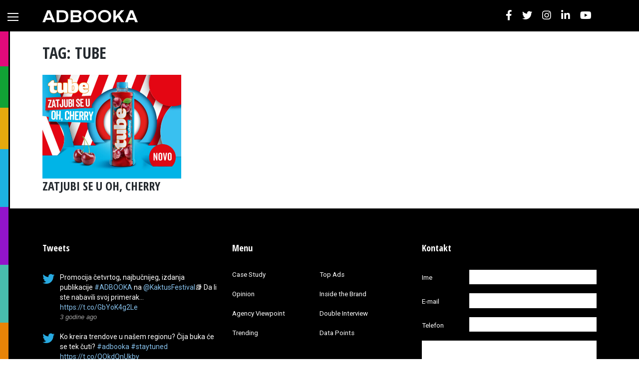

--- FILE ---
content_type: text/html; charset=UTF-8
request_url: https://adbooka.com/tag/tube/
body_size: 11292
content:
<!DOCTYPE html>
<html lang="sr-RS">
<head>
    <meta charset="UTF-8">
    <meta name="viewport" content="width=device-width, initial-scale=1">
    <meta http-equiv="X-UA-Compatible" content="IE=edge">
    <link rel="profile" href="http://gmpg.org/xfn/11">
	<meta name='robots' content='index, follow, max-image-preview:large, max-snippet:-1, max-video-preview:-1' />
	<style>img:is([sizes="auto" i], [sizes^="auto," i]) { contain-intrinsic-size: 3000px 1500px }</style>
	
	<!-- This site is optimized with the Yoast SEO plugin v25.9 - https://yoast.com/wordpress/plugins/seo/ -->
	<title>TUBE - Adbooka</title>
	<link rel="canonical" href="https://adbooka.com/tag/tube/" />
	<meta property="og:locale" content="sr_RS" />
	<meta property="og:type" content="article" />
	<meta property="og:title" content="TUBE - Adbooka" />
	<meta property="og:url" content="https://adbooka.com/tag/tube/" />
	<meta property="og:site_name" content="Adbooka" />
	<meta name="twitter:card" content="summary_large_image" />
	<script type="application/ld+json" class="yoast-schema-graph">{"@context":"https://schema.org","@graph":[{"@type":"CollectionPage","@id":"https://adbooka.com/tag/tube/","url":"https://adbooka.com/tag/tube/","name":"TUBE - Adbooka","isPartOf":{"@id":"https://adbooka.com/#website"},"primaryImageOfPage":{"@id":"https://adbooka.com/tag/tube/#primaryimage"},"image":{"@id":"https://adbooka.com/tag/tube/#primaryimage"},"thumbnailUrl":"https://adbooka.com/wp-content/uploads/2021/02/LUNA-scaled.jpg","breadcrumb":{"@id":"https://adbooka.com/tag/tube/#breadcrumb"},"inLanguage":"sr-RS"},{"@type":"ImageObject","inLanguage":"sr-RS","@id":"https://adbooka.com/tag/tube/#primaryimage","url":"https://adbooka.com/wp-content/uploads/2021/02/LUNA-scaled.jpg","contentUrl":"https://adbooka.com/wp-content/uploads/2021/02/LUNA-scaled.jpg","width":2560,"height":1920},{"@type":"BreadcrumbList","@id":"https://adbooka.com/tag/tube/#breadcrumb","itemListElement":[{"@type":"ListItem","position":1,"name":"Home","item":"https://adbooka.com/"},{"@type":"ListItem","position":2,"name":"TUBE"}]},{"@type":"WebSite","@id":"https://adbooka.com/#website","url":"https://adbooka.com/","name":"Adbooka","description":"","potentialAction":[{"@type":"SearchAction","target":{"@type":"EntryPoint","urlTemplate":"https://adbooka.com/?s={search_term_string}"},"query-input":{"@type":"PropertyValueSpecification","valueRequired":true,"valueName":"search_term_string"}}],"inLanguage":"sr-RS"}]}</script>
	<!-- / Yoast SEO plugin. -->


<link rel='dns-prefetch' href='//fonts.googleapis.com' />
<link rel="alternate" type="application/rss+xml" title="Adbooka &raquo; dovod" href="https://adbooka.com/feed/" />
<link rel="alternate" type="application/rss+xml" title="Adbooka &raquo; dovod komentara" href="https://adbooka.com/comments/feed/" />
<link rel="alternate" type="application/rss+xml" title="Adbooka &raquo; dovod oznake TUBE" href="https://adbooka.com/tag/tube/feed/" />
<script type="text/javascript">
/* <![CDATA[ */
window._wpemojiSettings = {"baseUrl":"https:\/\/s.w.org\/images\/core\/emoji\/16.0.1\/72x72\/","ext":".png","svgUrl":"https:\/\/s.w.org\/images\/core\/emoji\/16.0.1\/svg\/","svgExt":".svg","source":{"concatemoji":"https:\/\/adbooka.com\/wp-includes\/js\/wp-emoji-release.min.js?ver=a3feedb437e5c61588c819fdcc0d3b15"}};
/*! This file is auto-generated */
!function(s,n){var o,i,e;function c(e){try{var t={supportTests:e,timestamp:(new Date).valueOf()};sessionStorage.setItem(o,JSON.stringify(t))}catch(e){}}function p(e,t,n){e.clearRect(0,0,e.canvas.width,e.canvas.height),e.fillText(t,0,0);var t=new Uint32Array(e.getImageData(0,0,e.canvas.width,e.canvas.height).data),a=(e.clearRect(0,0,e.canvas.width,e.canvas.height),e.fillText(n,0,0),new Uint32Array(e.getImageData(0,0,e.canvas.width,e.canvas.height).data));return t.every(function(e,t){return e===a[t]})}function u(e,t){e.clearRect(0,0,e.canvas.width,e.canvas.height),e.fillText(t,0,0);for(var n=e.getImageData(16,16,1,1),a=0;a<n.data.length;a++)if(0!==n.data[a])return!1;return!0}function f(e,t,n,a){switch(t){case"flag":return n(e,"\ud83c\udff3\ufe0f\u200d\u26a7\ufe0f","\ud83c\udff3\ufe0f\u200b\u26a7\ufe0f")?!1:!n(e,"\ud83c\udde8\ud83c\uddf6","\ud83c\udde8\u200b\ud83c\uddf6")&&!n(e,"\ud83c\udff4\udb40\udc67\udb40\udc62\udb40\udc65\udb40\udc6e\udb40\udc67\udb40\udc7f","\ud83c\udff4\u200b\udb40\udc67\u200b\udb40\udc62\u200b\udb40\udc65\u200b\udb40\udc6e\u200b\udb40\udc67\u200b\udb40\udc7f");case"emoji":return!a(e,"\ud83e\udedf")}return!1}function g(e,t,n,a){var r="undefined"!=typeof WorkerGlobalScope&&self instanceof WorkerGlobalScope?new OffscreenCanvas(300,150):s.createElement("canvas"),o=r.getContext("2d",{willReadFrequently:!0}),i=(o.textBaseline="top",o.font="600 32px Arial",{});return e.forEach(function(e){i[e]=t(o,e,n,a)}),i}function t(e){var t=s.createElement("script");t.src=e,t.defer=!0,s.head.appendChild(t)}"undefined"!=typeof Promise&&(o="wpEmojiSettingsSupports",i=["flag","emoji"],n.supports={everything:!0,everythingExceptFlag:!0},e=new Promise(function(e){s.addEventListener("DOMContentLoaded",e,{once:!0})}),new Promise(function(t){var n=function(){try{var e=JSON.parse(sessionStorage.getItem(o));if("object"==typeof e&&"number"==typeof e.timestamp&&(new Date).valueOf()<e.timestamp+604800&&"object"==typeof e.supportTests)return e.supportTests}catch(e){}return null}();if(!n){if("undefined"!=typeof Worker&&"undefined"!=typeof OffscreenCanvas&&"undefined"!=typeof URL&&URL.createObjectURL&&"undefined"!=typeof Blob)try{var e="postMessage("+g.toString()+"("+[JSON.stringify(i),f.toString(),p.toString(),u.toString()].join(",")+"));",a=new Blob([e],{type:"text/javascript"}),r=new Worker(URL.createObjectURL(a),{name:"wpTestEmojiSupports"});return void(r.onmessage=function(e){c(n=e.data),r.terminate(),t(n)})}catch(e){}c(n=g(i,f,p,u))}t(n)}).then(function(e){for(var t in e)n.supports[t]=e[t],n.supports.everything=n.supports.everything&&n.supports[t],"flag"!==t&&(n.supports.everythingExceptFlag=n.supports.everythingExceptFlag&&n.supports[t]);n.supports.everythingExceptFlag=n.supports.everythingExceptFlag&&!n.supports.flag,n.DOMReady=!1,n.readyCallback=function(){n.DOMReady=!0}}).then(function(){return e}).then(function(){var e;n.supports.everything||(n.readyCallback(),(e=n.source||{}).concatemoji?t(e.concatemoji):e.wpemoji&&e.twemoji&&(t(e.twemoji),t(e.wpemoji)))}))}((window,document),window._wpemojiSettings);
/* ]]> */
</script>
<style id='wp-emoji-styles-inline-css' type='text/css'>

	img.wp-smiley, img.emoji {
		display: inline !important;
		border: none !important;
		box-shadow: none !important;
		height: 1em !important;
		width: 1em !important;
		margin: 0 0.07em !important;
		vertical-align: -0.1em !important;
		background: none !important;
		padding: 0 !important;
	}
</style>
<link rel='stylesheet' id='wp-block-library-css' href='https://adbooka.com/wp-includes/css/dist/block-library/style.min.css?ver=a3feedb437e5c61588c819fdcc0d3b15' type='text/css' media='all' />
<style id='classic-theme-styles-inline-css' type='text/css'>
/*! This file is auto-generated */
.wp-block-button__link{color:#fff;background-color:#32373c;border-radius:9999px;box-shadow:none;text-decoration:none;padding:calc(.667em + 2px) calc(1.333em + 2px);font-size:1.125em}.wp-block-file__button{background:#32373c;color:#fff;text-decoration:none}
</style>
<style id='global-styles-inline-css' type='text/css'>
:root{--wp--preset--aspect-ratio--square: 1;--wp--preset--aspect-ratio--4-3: 4/3;--wp--preset--aspect-ratio--3-4: 3/4;--wp--preset--aspect-ratio--3-2: 3/2;--wp--preset--aspect-ratio--2-3: 2/3;--wp--preset--aspect-ratio--16-9: 16/9;--wp--preset--aspect-ratio--9-16: 9/16;--wp--preset--color--black: #000000;--wp--preset--color--cyan-bluish-gray: #abb8c3;--wp--preset--color--white: #ffffff;--wp--preset--color--pale-pink: #f78da7;--wp--preset--color--vivid-red: #cf2e2e;--wp--preset--color--luminous-vivid-orange: #ff6900;--wp--preset--color--luminous-vivid-amber: #fcb900;--wp--preset--color--light-green-cyan: #7bdcb5;--wp--preset--color--vivid-green-cyan: #00d084;--wp--preset--color--pale-cyan-blue: #8ed1fc;--wp--preset--color--vivid-cyan-blue: #0693e3;--wp--preset--color--vivid-purple: #9b51e0;--wp--preset--gradient--vivid-cyan-blue-to-vivid-purple: linear-gradient(135deg,rgba(6,147,227,1) 0%,rgb(155,81,224) 100%);--wp--preset--gradient--light-green-cyan-to-vivid-green-cyan: linear-gradient(135deg,rgb(122,220,180) 0%,rgb(0,208,130) 100%);--wp--preset--gradient--luminous-vivid-amber-to-luminous-vivid-orange: linear-gradient(135deg,rgba(252,185,0,1) 0%,rgba(255,105,0,1) 100%);--wp--preset--gradient--luminous-vivid-orange-to-vivid-red: linear-gradient(135deg,rgba(255,105,0,1) 0%,rgb(207,46,46) 100%);--wp--preset--gradient--very-light-gray-to-cyan-bluish-gray: linear-gradient(135deg,rgb(238,238,238) 0%,rgb(169,184,195) 100%);--wp--preset--gradient--cool-to-warm-spectrum: linear-gradient(135deg,rgb(74,234,220) 0%,rgb(151,120,209) 20%,rgb(207,42,186) 40%,rgb(238,44,130) 60%,rgb(251,105,98) 80%,rgb(254,248,76) 100%);--wp--preset--gradient--blush-light-purple: linear-gradient(135deg,rgb(255,206,236) 0%,rgb(152,150,240) 100%);--wp--preset--gradient--blush-bordeaux: linear-gradient(135deg,rgb(254,205,165) 0%,rgb(254,45,45) 50%,rgb(107,0,62) 100%);--wp--preset--gradient--luminous-dusk: linear-gradient(135deg,rgb(255,203,112) 0%,rgb(199,81,192) 50%,rgb(65,88,208) 100%);--wp--preset--gradient--pale-ocean: linear-gradient(135deg,rgb(255,245,203) 0%,rgb(182,227,212) 50%,rgb(51,167,181) 100%);--wp--preset--gradient--electric-grass: linear-gradient(135deg,rgb(202,248,128) 0%,rgb(113,206,126) 100%);--wp--preset--gradient--midnight: linear-gradient(135deg,rgb(2,3,129) 0%,rgb(40,116,252) 100%);--wp--preset--font-size--small: 13px;--wp--preset--font-size--medium: 20px;--wp--preset--font-size--large: 36px;--wp--preset--font-size--x-large: 42px;--wp--preset--spacing--20: 0.44rem;--wp--preset--spacing--30: 0.67rem;--wp--preset--spacing--40: 1rem;--wp--preset--spacing--50: 1.5rem;--wp--preset--spacing--60: 2.25rem;--wp--preset--spacing--70: 3.38rem;--wp--preset--spacing--80: 5.06rem;--wp--preset--shadow--natural: 6px 6px 9px rgba(0, 0, 0, 0.2);--wp--preset--shadow--deep: 12px 12px 50px rgba(0, 0, 0, 0.4);--wp--preset--shadow--sharp: 6px 6px 0px rgba(0, 0, 0, 0.2);--wp--preset--shadow--outlined: 6px 6px 0px -3px rgba(255, 255, 255, 1), 6px 6px rgba(0, 0, 0, 1);--wp--preset--shadow--crisp: 6px 6px 0px rgba(0, 0, 0, 1);}:where(.is-layout-flex){gap: 0.5em;}:where(.is-layout-grid){gap: 0.5em;}body .is-layout-flex{display: flex;}.is-layout-flex{flex-wrap: wrap;align-items: center;}.is-layout-flex > :is(*, div){margin: 0;}body .is-layout-grid{display: grid;}.is-layout-grid > :is(*, div){margin: 0;}:where(.wp-block-columns.is-layout-flex){gap: 2em;}:where(.wp-block-columns.is-layout-grid){gap: 2em;}:where(.wp-block-post-template.is-layout-flex){gap: 1.25em;}:where(.wp-block-post-template.is-layout-grid){gap: 1.25em;}.has-black-color{color: var(--wp--preset--color--black) !important;}.has-cyan-bluish-gray-color{color: var(--wp--preset--color--cyan-bluish-gray) !important;}.has-white-color{color: var(--wp--preset--color--white) !important;}.has-pale-pink-color{color: var(--wp--preset--color--pale-pink) !important;}.has-vivid-red-color{color: var(--wp--preset--color--vivid-red) !important;}.has-luminous-vivid-orange-color{color: var(--wp--preset--color--luminous-vivid-orange) !important;}.has-luminous-vivid-amber-color{color: var(--wp--preset--color--luminous-vivid-amber) !important;}.has-light-green-cyan-color{color: var(--wp--preset--color--light-green-cyan) !important;}.has-vivid-green-cyan-color{color: var(--wp--preset--color--vivid-green-cyan) !important;}.has-pale-cyan-blue-color{color: var(--wp--preset--color--pale-cyan-blue) !important;}.has-vivid-cyan-blue-color{color: var(--wp--preset--color--vivid-cyan-blue) !important;}.has-vivid-purple-color{color: var(--wp--preset--color--vivid-purple) !important;}.has-black-background-color{background-color: var(--wp--preset--color--black) !important;}.has-cyan-bluish-gray-background-color{background-color: var(--wp--preset--color--cyan-bluish-gray) !important;}.has-white-background-color{background-color: var(--wp--preset--color--white) !important;}.has-pale-pink-background-color{background-color: var(--wp--preset--color--pale-pink) !important;}.has-vivid-red-background-color{background-color: var(--wp--preset--color--vivid-red) !important;}.has-luminous-vivid-orange-background-color{background-color: var(--wp--preset--color--luminous-vivid-orange) !important;}.has-luminous-vivid-amber-background-color{background-color: var(--wp--preset--color--luminous-vivid-amber) !important;}.has-light-green-cyan-background-color{background-color: var(--wp--preset--color--light-green-cyan) !important;}.has-vivid-green-cyan-background-color{background-color: var(--wp--preset--color--vivid-green-cyan) !important;}.has-pale-cyan-blue-background-color{background-color: var(--wp--preset--color--pale-cyan-blue) !important;}.has-vivid-cyan-blue-background-color{background-color: var(--wp--preset--color--vivid-cyan-blue) !important;}.has-vivid-purple-background-color{background-color: var(--wp--preset--color--vivid-purple) !important;}.has-black-border-color{border-color: var(--wp--preset--color--black) !important;}.has-cyan-bluish-gray-border-color{border-color: var(--wp--preset--color--cyan-bluish-gray) !important;}.has-white-border-color{border-color: var(--wp--preset--color--white) !important;}.has-pale-pink-border-color{border-color: var(--wp--preset--color--pale-pink) !important;}.has-vivid-red-border-color{border-color: var(--wp--preset--color--vivid-red) !important;}.has-luminous-vivid-orange-border-color{border-color: var(--wp--preset--color--luminous-vivid-orange) !important;}.has-luminous-vivid-amber-border-color{border-color: var(--wp--preset--color--luminous-vivid-amber) !important;}.has-light-green-cyan-border-color{border-color: var(--wp--preset--color--light-green-cyan) !important;}.has-vivid-green-cyan-border-color{border-color: var(--wp--preset--color--vivid-green-cyan) !important;}.has-pale-cyan-blue-border-color{border-color: var(--wp--preset--color--pale-cyan-blue) !important;}.has-vivid-cyan-blue-border-color{border-color: var(--wp--preset--color--vivid-cyan-blue) !important;}.has-vivid-purple-border-color{border-color: var(--wp--preset--color--vivid-purple) !important;}.has-vivid-cyan-blue-to-vivid-purple-gradient-background{background: var(--wp--preset--gradient--vivid-cyan-blue-to-vivid-purple) !important;}.has-light-green-cyan-to-vivid-green-cyan-gradient-background{background: var(--wp--preset--gradient--light-green-cyan-to-vivid-green-cyan) !important;}.has-luminous-vivid-amber-to-luminous-vivid-orange-gradient-background{background: var(--wp--preset--gradient--luminous-vivid-amber-to-luminous-vivid-orange) !important;}.has-luminous-vivid-orange-to-vivid-red-gradient-background{background: var(--wp--preset--gradient--luminous-vivid-orange-to-vivid-red) !important;}.has-very-light-gray-to-cyan-bluish-gray-gradient-background{background: var(--wp--preset--gradient--very-light-gray-to-cyan-bluish-gray) !important;}.has-cool-to-warm-spectrum-gradient-background{background: var(--wp--preset--gradient--cool-to-warm-spectrum) !important;}.has-blush-light-purple-gradient-background{background: var(--wp--preset--gradient--blush-light-purple) !important;}.has-blush-bordeaux-gradient-background{background: var(--wp--preset--gradient--blush-bordeaux) !important;}.has-luminous-dusk-gradient-background{background: var(--wp--preset--gradient--luminous-dusk) !important;}.has-pale-ocean-gradient-background{background: var(--wp--preset--gradient--pale-ocean) !important;}.has-electric-grass-gradient-background{background: var(--wp--preset--gradient--electric-grass) !important;}.has-midnight-gradient-background{background: var(--wp--preset--gradient--midnight) !important;}.has-small-font-size{font-size: var(--wp--preset--font-size--small) !important;}.has-medium-font-size{font-size: var(--wp--preset--font-size--medium) !important;}.has-large-font-size{font-size: var(--wp--preset--font-size--large) !important;}.has-x-large-font-size{font-size: var(--wp--preset--font-size--x-large) !important;}
:where(.wp-block-post-template.is-layout-flex){gap: 1.25em;}:where(.wp-block-post-template.is-layout-grid){gap: 1.25em;}
:where(.wp-block-columns.is-layout-flex){gap: 2em;}:where(.wp-block-columns.is-layout-grid){gap: 2em;}
:root :where(.wp-block-pullquote){font-size: 1.5em;line-height: 1.6;}
</style>
<link rel='stylesheet' id='titan-adminbar-styles-css' href='https://adbooka.com/wp-content/plugins/anti-spam/assets/css/admin-bar.css?ver=7.3.8' type='text/css' media='all' />
<link rel='stylesheet' id='contact-form-7-css' href='https://adbooka.com/wp-content/plugins/contact-form-7/includes/css/styles.css?ver=6.1.1' type='text/css' media='all' />
<link rel='stylesheet' id='wp-postratings-css' href='https://adbooka.com/wp-content/plugins/wp-postratings/css/postratings-css.css?ver=1.91.2' type='text/css' media='all' />
<link rel='stylesheet' id='wpml-legacy-horizontal-list-0-css' href='https://adbooka.com/wp-content/plugins/sitepress-multilingual-cms/templates/language-switchers/legacy-list-horizontal/style.min.css?ver=1' type='text/css' media='all' />
<link rel='stylesheet' id='wp-bootstrap-starter-bootstrap-css-css' href='https://adbooka.com/wp-content/themes/adbooka/inc/assets/css/bootstrap.min.css?ver=a3feedb437e5c61588c819fdcc0d3b15' type='text/css' media='all' />
<link rel='stylesheet' id='wp-bootstrap-pro-fontawesome-cdn-css' href='https://adbooka.com/wp-content/themes/adbooka/inc/assets/css/fontawesome.min.css?ver=a3feedb437e5c61588c819fdcc0d3b15' type='text/css' media='all' />
<link rel='stylesheet' id='wp-bootstrap-starter-style-css' href='https://adbooka.com/wp-content/themes/adbooka/style.css?ver=1682519551' type='text/css' media='all' />
<link rel='stylesheet' id='adbooka-fonts-css' href='https://fonts.googleapis.com/css?family=Open+Sans+Condensed%3A700%7CRoboto%3A300%2C400%2C400i%2C500%2C700&#038;display=swap&#038;subset=latin-ext&#038;ver=a3feedb437e5c61588c819fdcc0d3b15' type='text/css' media='all' />
<link rel='stylesheet' id='wptt_front-css' href='https://adbooka.com/wp-content/plugins/wp-twitter-feeds/controller/../css/admin_style.min.css?ver=a3feedb437e5c61588c819fdcc0d3b15' type='text/css' media='all' />
<script type="text/javascript" src="https://adbooka.com/wp-includes/js/jquery/jquery.min.js?ver=3.7.1" id="jquery-core-js"></script>
<script type="text/javascript" src="https://adbooka.com/wp-includes/js/jquery/jquery-migrate.min.js?ver=3.4.1" id="jquery-migrate-js"></script>
<!--[if lt IE 9]>
<script type="text/javascript" src="https://adbooka.com/wp-content/themes/adbooka/inc/assets/js/html5.js?ver=3.7.0" id="html5hiv-js"></script>
<![endif]-->
<link rel="https://api.w.org/" href="https://adbooka.com/wp-json/" /><link rel="alternate" title="JSON" type="application/json" href="https://adbooka.com/wp-json/wp/v2/tags/629" /><link rel="EditURI" type="application/rsd+xml" title="RSD" href="https://adbooka.com/xmlrpc.php?rsd" />

<meta name="generator" content="WPML ver:4.8.1 stt:1,49;" />
<link rel="pingback" href="https://adbooka.com/xmlrpc.php">    <style type="text/css">
        #page-sub-header { background: #fff; }
    </style>
    	<style type="text/css">
			.site-title,
		.site-description {
			position: absolute;
			clip: rect(1px, 1px, 1px, 1px);
		}
		</style>
	<link rel="icon" href="https://adbooka.com/wp-content/uploads/2019/11/favicon-150x150.png" sizes="32x32" />
<link rel="icon" href="https://adbooka.com/wp-content/uploads/2019/11/favicon.png" sizes="192x192" />
<link rel="apple-touch-icon" href="https://adbooka.com/wp-content/uploads/2019/11/favicon.png" />
<meta name="msapplication-TileImage" content="https://adbooka.com/wp-content/uploads/2019/11/favicon.png" />
	
			<!-- Global site tag (gtag.js) - Google Analytics -->
		<script async src="https://www.googletagmanager.com/gtag/js?id=UA-44471807-3"></script>
		<script>
		  window.dataLayer = window.dataLayer || [];
		  function gtag(){dataLayer.push(arguments);}
		  gtag('js', new Date());

		  gtag('config', 'UA-44471807-3');
		</script>
	
	</head>

<body class="archive tag tag-tube tag-629 wp-theme-adbooka group-blog hfeed">
<div id="page" class="site">
	<a class="skip-link screen-reader-text" href="#content">Skip to content</a>
		<header id="masthead" class="site-header navbar-static-top navbar-light" role="banner">
		<button class="navbar-toggler" type="button" aria-controls="" aria-expanded="false" aria-label="Toggle navigation">
			<span></span>
			<span></span>
			<span></span>
		</button>

		<div class="container">
			<nav class="navbar d-flex flex-row flex-sm-row flex-md-row align-items-center">
				<div class="navbar-brand mr-md-auto">
											<a href="https://adbooka.com/">
							<img src="https://adbooka.com/wp-content/uploads/2019/11/adbooka-logo.png" alt="Adbooka">
						</a>
					
				</div>

				<ul class="top-nav-social d-none d-md-block">
					<li>
						<a href="https://www.facebook.com/adbooka19/" class="fb-ic" role="button" target="_blank"><i class="fab fa-lg fa-facebook-f"></i></a>
					</li><li>
						<a href="https://twitter.com/adbooka" class="tw-ic" role="button" target="_blank"><i class="fab fa-lg fa-twitter"></i></a>
					</li><li>
						<a href="https://www.instagram.com/adbooka_/" class="in-ic" role="button" target="_blank"><i class="fab fa-lg fa-instagram"></i></a>
					</li><li>
						<a href="https://www.linkedin.com/company/adbooka/" class="li-ic" role="button" target="_blank"><i class="fab fa-lg fa-linkedin-in"></i></a>
					</li><li>
						<a href="https://www.youtube.com/watch?v=1CCfRMuqLNk&list=PL3_VUazrTGeaTnMQFGtNtdZKck7IfF0KF" class="li-ic" role="button" target="_blank"><i class="fab fa-lg fa-youtube"></i></a>
					</li>
				</ul>

				
				
			</nav>
		</div>
	</header><!-- #masthead -->

	<nav id="sidebar-nav" class="sidebar-nav">
		
						<ul class="sidebar-nav-list" style="background-color: #e20a7b;">
					<li class="sidebar-nav-list-item-title">
						<a href="https://adbooka.com/category/case-study/" data-target="category-case-study">
							Case Study						</a>
					</li>
				</ul>
							<ul class="sidebar-nav-list" style="background-color: #11a235;">
					<li class="sidebar-nav-list-item-title">
						<a href="https://adbooka.com/category/top-ads/" data-target="category-top-ads">
							Top Ads						</a>
					</li>
				</ul>
							<ul class="sidebar-nav-list" style="background-color: #e4a90e;">
					<li class="sidebar-nav-list-item-title">
						<a href="https://adbooka.com/category/opinion/" data-target="category-opinion">
							Opinion						</a>
					</li>
				</ul>
							<ul class="sidebar-nav-list" style="background-color: #1db2e0;">
					<li class="sidebar-nav-list-item-title">
						<a href="https://adbooka.com/category/inside-the-brand/" data-target="category-inside-the-brand">
							Inside the Brand						</a>
					</li>
				</ul>
							<ul class="sidebar-nav-list" style="background-color: #9314ca;">
					<li class="sidebar-nav-list-item-title">
						<a href="https://adbooka.com/category/agency-viewpoint/" data-target="category-agency-viewpoint">
							Agency Viewpoint						</a>
					</li>
				</ul>
							<ul class="sidebar-nav-list" style="background-color: #48bdad;">
					<li class="sidebar-nav-list-item-title">
						<a href="https://adbooka.com/category/double-interview/" data-target="category-double-interview">
							Double Interview						</a>
					</li>
				</ul>
							<ul class="sidebar-nav-list" style="background-color: #e88407;">
					<li class="sidebar-nav-list-item-title">
						<a href="https://adbooka.com/category/trending/" data-target="category-trending">
							Trending						</a>
					</li>
				</ul>
							<ul class="sidebar-nav-list" style="background-color: #3536d9;">
					<li class="sidebar-nav-list-item-title">
						<a href="https://adbooka.com/category/data-points/" data-target="category-data-points">
							Data Points						</a>
					</li>
				</ul>
			<!--		<ul class="sidebar-nav-list" style="background-color: #ffa800;">
			<li class="sidebar-nav-list-item-title">
				<a href="#" data-target="agency-casestudy">Case Study</a>
			</li>
			<li>
				<a data-target="agency-1-10" href="#" class="">1-10 Employees</a>
			</li>
			<li>
				<a data-target="agency-11-20" href="#" class="">11-20 Employees</a>
			</li>
		</ul>
		<ul class="sidebar-nav-list" style="background-color: #703fff;">
			<li class="sidebar-nav-list-item-title">
				<a href="#" data-target="agency-topads">Top Ads</a>
			</li>
		</ul>-->
	</nav>

		<div id="content" class="site-content">
		<div class="row-wrap">
			

<div class="container">
	<div class="row">
		<section id="primary" class="content-area col-sm-12 col-lg-12">
			<main id="main" class="site-main" role="main">

			
				<header class="page-header">
					<h1 class="page-title">TAG: TUBE</h1>				</header><!-- .page-header -->

				<div class="row no-gutters">
					
<article id="post-1643" class="col-md-4 col-lg-3 post-1643 post type-post status-publish format-standard has-post-thumbnail hentry category-case-study tag-cherry tag-knjaz-milos tag-lunatbwa-beograd tag-tube tag-zatjubi-se-u-oh">
	<div class="post-thumbnail zoom-in-image-wrap">
		<a href="https://adbooka.com/zatjubi-se-u-oh-cherry/">
			<img width="540" height="405" src="https://adbooka.com/wp-content/uploads/2021/02/LUNA-540x405.jpg" class="zoom-in-image wp-post-image" alt="" decoding="async" fetchpriority="high" srcset="https://adbooka.com/wp-content/uploads/2021/02/LUNA-540x405.jpg 540w, https://adbooka.com/wp-content/uploads/2021/02/LUNA-825x619.jpg 825w, https://adbooka.com/wp-content/uploads/2021/02/LUNA-768x576.jpg 768w, https://adbooka.com/wp-content/uploads/2021/02/LUNA-1536x1152.jpg 1536w, https://adbooka.com/wp-content/uploads/2021/02/LUNA-2048x1536.jpg 2048w, https://adbooka.com/wp-content/uploads/2021/02/LUNA-1320x990.jpg 1320w" sizes="(max-width: 540px) 100vw, 540px" />		</a>
	</div>

	<header class="entry-header">
		<h2 class="entry-title"><a href="https://adbooka.com/zatjubi-se-u-oh-cherry/" rel="bookmark">ZATJUBI SE U OH, CHERRY</a></h2>	</header><!-- .entry-header -->

	<div class="entry-content">
			</div><!-- .entry-content -->
</article><!-- #post-## -->
				</div>

				
			</main><!-- #main -->
		</section><!-- #primary -->

			</div>
</div>
		</div><!-- .row-wrap -->
	</div><!-- #content -->
		<div id="footer-widget" class="row m-0 pt-5">
		<div class="container">
			<div class="row">
									<div class="col-12 col-md-4"><section id="wptt_twittertweets-2" class="widget TwitterTweets"><h3 class="widget-title">Tweets</h3>			

<ul class="fetched_tweets dark">
	
			    
			        <li class="tweets_avatar">
			        	<div class="tweet_wrap"><div class="wdtf-user-card ltr"><div class="clear"></div></div>			       		<div class="tweet_data">
			        	Promocija četvrtog, najbučnijeg, izdanja publikacije <a href="https://twitter.com/search?q=%23ADBOOKA" target="_blank" rel="nofollow">#ADBOOKA</a> na <a href="https://twitter.com/KaktusFestival" target="_blank" rel="nofollow">@KaktusFestival</a>📚

Da li ste nabavili svoj primerak… <a href="https://t.co/GbYoK4g2Le" target="_blank" rel="nofollow">https://t.co/GbYoK4g2Le</a>			        	</div>
			            <br/>
			            <div class="clear"></div>
			            <div class="times">
			            <em>
			            
						<a href="https://www.twitter.com/adbooka" target="_blank" title="Follow adbooka on Twitter [Opens new window]">
							3 godine ago							</a>
			            </em>
			            </div>
												<div class="clear"></div>
</div><div class="clear"></div>
			        </li>
			    
			        <li class="tweets_avatar">
			        	<div class="tweet_wrap"><div class="wdtf-user-card ltr"><div class="clear"></div></div>			       		<div class="tweet_data">
			        	Ko kreira trendove u našem regionu? Čija buka će se tek čuti? <a href="https://twitter.com/search?q=%23adbooka" target="_blank" rel="nofollow">#adbooka</a> <a href="https://twitter.com/search?q=%23staytuned" target="_blank" rel="nofollow">#staytuned</a> <a href="https://t.co/QOkdQnUkby" target="_blank" rel="nofollow">https://t.co/QOkdQnUkby</a>			        	</div>
			            <br/>
			            <div class="clear"></div>
			            <div class="times">
			            <em>
			            
						<a href="https://www.twitter.com/adbooka" target="_blank" title="Follow adbooka on Twitter [Opens new window]">
							3 godine ago							</a>
			            </em>
			            </div>
												<div class="clear"></div>
</div><div class="clear"></div>
			        </li>
			    
			        <li class="tweets_avatar">
			        	<div class="tweet_wrap"><div class="wdtf-user-card ltr"><div class="clear"></div></div>			       		<div class="tweet_data">
			        	Čija kampanja je bila najbučnija u regionu u prethodnih godinu dana? <a href="https://twitter.com/search?q=%23adbooka" target="_blank" rel="nofollow">#adbooka</a> <a href="https://twitter.com/search?q=%23staytuned" target="_blank" rel="nofollow">#staytuned</a>

designed by Friday <a href="https://t.co/6kGbVQ6BR3" target="_blank" rel="nofollow">https://t.co/6kGbVQ6BR3</a>			        	</div>
			            <br/>
			            <div class="clear"></div>
			            <div class="times">
			            <em>
			            
						<a href="https://www.twitter.com/adbooka" target="_blank" title="Follow adbooka on Twitter [Opens new window]">
							3 godine ago							</a>
			            </em>
			            </div>
												<div class="clear"></div>
</div><div class="clear"></div>
			        </li>
			    
						</ul>
			
			</section></div>
													<div class="col-12 col-md-4"><section id="nav_menu-2" class="widget widget_nav_menu"><h3 class="widget-title">Menu</h3><div class="menu-footer-categories-container"><ul id="menu-footer-categories" class="menu"><li id="menu-item-120" class="menu-item menu-item-type-taxonomy menu-item-object-category menu-item-120"><a href="https://adbooka.com/category/case-study/">Case Study</a></li>
<li id="menu-item-121" class="menu-item menu-item-type-taxonomy menu-item-object-category menu-item-121"><a href="https://adbooka.com/category/top-ads/">Top Ads</a></li>
<li id="menu-item-122" class="menu-item menu-item-type-taxonomy menu-item-object-category menu-item-122"><a href="https://adbooka.com/category/opinion/">Opinion</a></li>
<li id="menu-item-123" class="menu-item menu-item-type-taxonomy menu-item-object-category menu-item-123"><a href="https://adbooka.com/category/inside-the-brand/">Inside the Brand</a></li>
<li id="menu-item-124" class="menu-item menu-item-type-taxonomy menu-item-object-category menu-item-124"><a href="https://adbooka.com/category/agency-viewpoint/">Agency Viewpoint</a></li>
<li id="menu-item-125" class="menu-item menu-item-type-taxonomy menu-item-object-category menu-item-125"><a href="https://adbooka.com/category/double-interview/">Double Interview</a></li>
<li id="menu-item-126" class="menu-item menu-item-type-taxonomy menu-item-object-category menu-item-126"><a href="https://adbooka.com/category/trending/">Trending</a></li>
<li id="menu-item-127" class="menu-item menu-item-type-taxonomy menu-item-object-category menu-item-127"><a href="https://adbooka.com/category/data-points/">Data Points</a></li>
</ul></div></section>      <section id="mailpoet_form-2" class="widget widget_mailpoet_form">
  
      <h3 class="widget-title">Newsletter</h3>
  
  <div class="
    mailpoet_form_popup_overlay
      "></div>
  <div
    id="mailpoet_form_1"
    class="
      mailpoet_form
      mailpoet_form_widget
      mailpoet_form_position_
      mailpoet_form_animation_
    "
      >

    <style type="text/css">
     #mailpoet_form_1 .mailpoet_form {  }
#mailpoet_form_1 .mailpoet_paragraph { line-height: 20px; }
#mailpoet_form_1 .mailpoet_segment_label, #mailpoet_form_1 .mailpoet_text_label, #mailpoet_form_1 .mailpoet_textarea_label, #mailpoet_form_1 .mailpoet_select_label, #mailpoet_form_1 .mailpoet_radio_label, #mailpoet_form_1 .mailpoet_checkbox_label, #mailpoet_form_1 .mailpoet_list_label, #mailpoet_form_1 .mailpoet_date_label { display: block; }
#mailpoet_form_1 .mailpoet_text, #mailpoet_form_1 .mailpoet_textarea, #mailpoet_form_1 .mailpoet_select, #mailpoet_form_1 .mailpoet_date_month, #mailpoet_form_1 .mailpoet_date_day, #mailpoet_form_1 .mailpoet_date_year, #mailpoet_form_1 .mailpoet_date { display: block; }
#mailpoet_form_1 .mailpoet_text, #mailpoet_form_1 .mailpoet_textarea { width: 100%; }
#mailpoet_form_1 .mailpoet_checkbox {  }
#mailpoet_form_1 .mailpoet_submit input {  }
#mailpoet_form_1 .mailpoet_divider {  }
#mailpoet_form_1 .mailpoet_message {  }
#mailpoet_form_1 .mailpoet_validate_success { font-weight: 600; color: #468847; }
#mailpoet_form_1 .mailpoet_validate_error { color: #b94a48; }
#mailpoet_form_1 .mailpoet_form_loading { width: 30px; text-align: center; line-height: normal; }
#mailpoet_form_1 .mailpoet_form_loading > span { width: 5px; height: 5px; background-color: #5b5b5b; }#mailpoet_form_1{;}#mailpoet_form_1 .mailpoet_message {margin: 0; padding: 0 20px;}#mailpoet_form_1 .mailpoet_paragraph.last {margin-bottom: 0} @media (max-width: 500px) {#mailpoet_form_1 {background-image: none;}} @media (min-width: 500px) {#mailpoet_form_1 .last .mailpoet_paragraph:last-child {margin-bottom: 0}}  @media (max-width: 500px) {#mailpoet_form_1 .mailpoet_form_column:last-child .mailpoet_paragraph:last-child {margin-bottom: 0}} 
    </style>

    <form
      target="_self"
      method="post"
      action="https://adbooka.com/wp-admin/admin-post.php?action=mailpoet_subscription_form"
      class="mailpoet_form mailpoet_form_form mailpoet_form_widget"
      novalidate
      data-delay=""
      data-exit-intent-enabled=""
      data-font-family=""
      data-cookie-expiration-time=""
    >
      <input type="hidden" name="data[form_id]" value="1" />
      <input type="hidden" name="token" value="61cad20a9d" />
      <input type="hidden" name="api_version" value="v1" />
      <input type="hidden" name="endpoint" value="subscribers" />
      <input type="hidden" name="mailpoet_method" value="subscribe" />

      <label class="mailpoet_hp_email_label" style="display: none !important;">Molimo da ovo polje ostavite prazno<input type="email" name="data[email]"/></label><div class="mailpoet_paragraph"><label for="form_email_1" class="mailpoet_text_label"  data-automation-id="form_email_label" >Vaš email <span class="mailpoet_required" aria-hidden="true">*</span></label><input type="email" autocomplete="email" class="mailpoet_text" id="form_email_1" name="data[form_field_YjRlODU4OWIyMzg4X2VtYWls]" title="Vaš email" value="" data-automation-id="form_email" data-parsley-errors-container=".mailpoet_error_1ju2k" data-parsley-required="true" required aria-required="true" data-parsley-minlength="6" data-parsley-maxlength="150" data-parsley-type-message="Ova vrednost treba da bude ispravna e-pošta." data-parsley-required-message="Ovo polje je obavezno."/><span class="mailpoet_error_1ju2k"></span></div>
<div class="mailpoet_paragraph"><input type="submit" class="mailpoet_submit" value="Pošalji" data-automation-id="subscribe-submit-button" style="border-color:transparent;" /><span class="mailpoet_form_loading"><span class="mailpoet_bounce1"></span><span class="mailpoet_bounce2"></span><span class="mailpoet_bounce3"></span></span></div>

      <div class="mailpoet_message">
        <p class="mailpoet_validate_success"
                style="display:none;"
                >Proverite Vaš inbox kako biste potvrdili pretplatu.
        </p>
        <p class="mailpoet_validate_error"
                style="display:none;"
                >        </p>
      </div>
    </form>

      </div>

      </section>
  </div>
													<div class="col-12 col-md-4"><section id="text-2" class="widget widget_text"><h3 class="widget-title">Kontakt</h3>			<div class="textwidget">
<div class="wpcf7 no-js" id="wpcf7-f438-o1" lang="sr-RS" dir="ltr" data-wpcf7-id="438">
<div class="screen-reader-response"><p role="status" aria-live="polite" aria-atomic="true"></p> <ul></ul></div>
<form action="/tag/tube/#wpcf7-f438-o1" method="post" class="wpcf7-form init" aria-label="Contact form" novalidate="novalidate" data-status="init">
<fieldset class="hidden-fields-container"><input type="hidden" name="_wpcf7" value="438" /><input type="hidden" name="_wpcf7_version" value="6.1.1" /><input type="hidden" name="_wpcf7_locale" value="sr_RS" /><input type="hidden" name="_wpcf7_unit_tag" value="wpcf7-f438-o1" /><input type="hidden" name="_wpcf7_container_post" value="0" /><input type="hidden" name="_wpcf7_posted_data_hash" value="" />
</fieldset>
<div class="form-group row"><label for="forma-ime" class="col-md-3 col-form-label">Ime</label><div class="col-md-9"><span class="wpcf7-form-control-wrap" data-name="ime"><input size="40" maxlength="400" class="wpcf7-form-control wpcf7-text wpcf7-validates-as-required form-control-sm" id="forma-ime" aria-required="true" aria-invalid="false" value="" type="text" name="ime" /></span></div></div>
<div class="form-group row"><label for="forma-email" class="col-md-3 col-form-label">E-mail</label><div class="col-md-9"><span class="wpcf7-form-control-wrap" data-name="your-email"><input size="40" maxlength="400" class="wpcf7-form-control wpcf7-email wpcf7-validates-as-required wpcf7-text wpcf7-validates-as-email form-control-sm" id="forma-email" aria-required="true" aria-invalid="false" value="" type="email" name="your-email" /></span></div></div>
<div class="form-group row"><label for="forma-telefon" class="col-md-3 col-form-label">Telefon</label><div class="col-md-9"><span class="wpcf7-form-control-wrap" data-name="telefon"><input size="40" maxlength="400" class="wpcf7-form-control wpcf7-text wpcf7-validates-as-required form-control-sm" id="forma-telefon" aria-required="true" aria-invalid="false" value="" type="text" name="telefon" /></span></div></div>
<div class="form-group"><span class="wpcf7-form-control-wrap" data-name="poruka"><textarea cols="40" rows="4" maxlength="2000" class="wpcf7-form-control wpcf7-textarea" aria-invalid="false" name="poruka"></textarea></span></div><div><span id="wpcf7-6973de0645aa9-wrapper" class="wpcf7-form-control-wrap firstname-wrap" style="display:none !important; visibility:hidden !important;"><input id="wpcf7-6973de0645aa9-field"  class="wpcf7-form-control wpcf7-text" type="text" name="firstname" value="" size="40" tabindex="-1" autocomplete="new-password" /></span></div>

<div class="send-message text-right"><input class="wpcf7-form-control wpcf7-submit has-spinner" type="submit" value="Pošalji" /></div><div class="wpcf7-response-output" aria-hidden="true"></div>
</form>
</div>

</div>
		</section><section id="nav_menu-3" class="widget widget_nav_menu"><div class="menu-footer-privacy-container"><ul id="menu-footer-privacy" class="menu"><li id="menu-item-443" class="menu-item menu-item-type-post_type menu-item-object-page menu-item-443"><a href="https://adbooka.com/delete-my-data/">Delete My Data</a></li>
</ul></div></section><section id="custom_html-3" class="widget_text widget widget_custom_html"><div class="textwidget custom-html-widget"><ul class="top-nav-social d-block d-md-none">
<li>
						<a href="https://www.facebook.com/adbooka19/" class="fb-ic" role="button" target="_blank"><i class="fab fa-lg fa-facebook-f"></i></a>
					</li><li>
						<a href="https://twitter.com/adbooka" class="tw-ic" role="button" target="_blank"><i class="fab fa-lg fa-twitter"></i></a>
					</li><li>
						<a href="https://www.instagram.com/adbooka_/" class="in-ic" role="button" target="_blank"><i class="fab fa-lg fa-instagram"></i></a>
					</li><li>
						<a href="https://www.linkedin.com/company/adbooka/" class="li-ic" role="button" target="_blank"><i class="fab fa-lg fa-linkedin-in"></i></a>
					</li><li>
						<a href="https://www.youtube.com/watch?v=1CCfRMuqLNk&list=PL3_VUazrTGeaTnMQFGtNtdZKck7IfF0KF" class="li-ic" role="button" target="_blank"><i class="fab fa-lg fa-youtube"></i></a>
					</li>
				</ul></div></section></div>
							</div>
		</div>
	</div>
	<footer id="colophon" class="site-footer navbar-light" role="contentinfo">
		<div class="container pt-3 pb-3">
			<div class="site-info">
				&copy; 2026 All Rights Reserved. Marketing mreža.			</div><!-- close .site-info -->
		</div>
	</footer><!-- #colophon -->
</div><!-- #page -->

<script type="speculationrules">
{"prefetch":[{"source":"document","where":{"and":[{"href_matches":"\/*"},{"not":{"href_matches":["\/wp-*.php","\/wp-admin\/*","\/wp-content\/uploads\/*","\/wp-content\/*","\/wp-content\/plugins\/*","\/wp-content\/themes\/adbooka\/*","\/*\\?(.+)"]}},{"not":{"selector_matches":"a[rel~=\"nofollow\"]"}},{"not":{"selector_matches":".no-prefetch, .no-prefetch a"}}]},"eagerness":"conservative"}]}
</script>
<link rel='stylesheet' id='mailpoet_public-css' href='https://adbooka.com/wp-content/plugins/mailpoet/assets/dist/css/mailpoet-public.b1f0906e.css?ver=a3feedb437e5c61588c819fdcc0d3b15' type='text/css' media='all' />
<link rel='stylesheet' id='mailpoet_custom_fonts_0-css' href='https://fonts.googleapis.com/css?family=Abril+FatFace%3A400%2C400i%2C700%2C700i%7CAlegreya%3A400%2C400i%2C700%2C700i%7CAlegreya+Sans%3A400%2C400i%2C700%2C700i%7CAmatic+SC%3A400%2C400i%2C700%2C700i%7CAnonymous+Pro%3A400%2C400i%2C700%2C700i%7CArchitects+Daughter%3A400%2C400i%2C700%2C700i%7CArchivo%3A400%2C400i%2C700%2C700i%7CArchivo+Narrow%3A400%2C400i%2C700%2C700i%7CAsap%3A400%2C400i%2C700%2C700i%7CBarlow%3A400%2C400i%2C700%2C700i%7CBioRhyme%3A400%2C400i%2C700%2C700i%7CBonbon%3A400%2C400i%2C700%2C700i%7CCabin%3A400%2C400i%2C700%2C700i%7CCairo%3A400%2C400i%2C700%2C700i%7CCardo%3A400%2C400i%2C700%2C700i%7CChivo%3A400%2C400i%2C700%2C700i%7CConcert+One%3A400%2C400i%2C700%2C700i%7CCormorant%3A400%2C400i%2C700%2C700i%7CCrimson+Text%3A400%2C400i%2C700%2C700i%7CEczar%3A400%2C400i%2C700%2C700i%7CExo+2%3A400%2C400i%2C700%2C700i%7CFira+Sans%3A400%2C400i%2C700%2C700i%7CFjalla+One%3A400%2C400i%2C700%2C700i%7CFrank+Ruhl+Libre%3A400%2C400i%2C700%2C700i%7CGreat+Vibes%3A400%2C400i%2C700%2C700i&#038;ver=a3feedb437e5c61588c819fdcc0d3b15' type='text/css' media='all' />
<link rel='stylesheet' id='mailpoet_custom_fonts_1-css' href='https://fonts.googleapis.com/css?family=Heebo%3A400%2C400i%2C700%2C700i%7CIBM+Plex%3A400%2C400i%2C700%2C700i%7CInconsolata%3A400%2C400i%2C700%2C700i%7CIndie+Flower%3A400%2C400i%2C700%2C700i%7CInknut+Antiqua%3A400%2C400i%2C700%2C700i%7CInter%3A400%2C400i%2C700%2C700i%7CKarla%3A400%2C400i%2C700%2C700i%7CLibre+Baskerville%3A400%2C400i%2C700%2C700i%7CLibre+Franklin%3A400%2C400i%2C700%2C700i%7CMontserrat%3A400%2C400i%2C700%2C700i%7CNeuton%3A400%2C400i%2C700%2C700i%7CNotable%3A400%2C400i%2C700%2C700i%7CNothing+You+Could+Do%3A400%2C400i%2C700%2C700i%7CNoto+Sans%3A400%2C400i%2C700%2C700i%7CNunito%3A400%2C400i%2C700%2C700i%7COld+Standard+TT%3A400%2C400i%2C700%2C700i%7COxygen%3A400%2C400i%2C700%2C700i%7CPacifico%3A400%2C400i%2C700%2C700i%7CPoppins%3A400%2C400i%2C700%2C700i%7CProza+Libre%3A400%2C400i%2C700%2C700i%7CPT+Sans%3A400%2C400i%2C700%2C700i%7CPT+Serif%3A400%2C400i%2C700%2C700i%7CRakkas%3A400%2C400i%2C700%2C700i%7CReenie+Beanie%3A400%2C400i%2C700%2C700i%7CRoboto+Slab%3A400%2C400i%2C700%2C700i&#038;ver=a3feedb437e5c61588c819fdcc0d3b15' type='text/css' media='all' />
<link rel='stylesheet' id='mailpoet_custom_fonts_2-css' href='https://fonts.googleapis.com/css?family=Ropa+Sans%3A400%2C400i%2C700%2C700i%7CRubik%3A400%2C400i%2C700%2C700i%7CShadows+Into+Light%3A400%2C400i%2C700%2C700i%7CSpace+Mono%3A400%2C400i%2C700%2C700i%7CSpectral%3A400%2C400i%2C700%2C700i%7CSue+Ellen+Francisco%3A400%2C400i%2C700%2C700i%7CTitillium+Web%3A400%2C400i%2C700%2C700i%7CUbuntu%3A400%2C400i%2C700%2C700i%7CVarela%3A400%2C400i%2C700%2C700i%7CVollkorn%3A400%2C400i%2C700%2C700i%7CWork+Sans%3A400%2C400i%2C700%2C700i%7CYatra+One%3A400%2C400i%2C700%2C700i&#038;ver=a3feedb437e5c61588c819fdcc0d3b15' type='text/css' media='all' />
<script type="text/javascript" src="https://adbooka.com/wp-includes/js/dist/hooks.min.js?ver=4d63a3d491d11ffd8ac6" id="wp-hooks-js"></script>
<script type="text/javascript" src="https://adbooka.com/wp-includes/js/dist/i18n.min.js?ver=5e580eb46a90c2b997e6" id="wp-i18n-js"></script>
<script type="text/javascript" id="wp-i18n-js-after">
/* <![CDATA[ */
wp.i18n.setLocaleData( { 'text direction\u0004ltr': [ 'ltr' ] } );
/* ]]> */
</script>
<script type="text/javascript" src="https://adbooka.com/wp-content/plugins/contact-form-7/includes/swv/js/index.js?ver=6.1.1" id="swv-js"></script>
<script type="text/javascript" id="contact-form-7-js-before">
/* <![CDATA[ */
var wpcf7 = {
    "api": {
        "root": "https:\/\/adbooka.com\/wp-json\/",
        "namespace": "contact-form-7\/v1"
    }
};
/* ]]> */
</script>
<script type="text/javascript" src="https://adbooka.com/wp-content/plugins/contact-form-7/includes/js/index.js?ver=6.1.1" id="contact-form-7-js"></script>
<script type="text/javascript" id="wp-postratings-js-extra">
/* <![CDATA[ */
var ratingsL10n = {"plugin_url":"https:\/\/adbooka.com\/wp-content\/plugins\/wp-postratings","ajax_url":"https:\/\/adbooka.com\/wp-admin\/admin-ajax.php","text_wait":"Please rate only 1 item at a time.","image":"numbers_adbooka","image_ext":"gif","max":"10","show_loading":"1","show_fading":"1","custom":"1"};
var ratings_1_mouseover_image=new Image();ratings_1_mouseover_image.src="https://adbooka.com/wp-content/plugins/wp-postratings/images/numbers_adbooka/rating_1_over.gif";var ratings_2_mouseover_image=new Image();ratings_2_mouseover_image.src="https://adbooka.com/wp-content/plugins/wp-postratings/images/numbers_adbooka/rating_2_over.gif";var ratings_3_mouseover_image=new Image();ratings_3_mouseover_image.src="https://adbooka.com/wp-content/plugins/wp-postratings/images/numbers_adbooka/rating_3_over.gif";var ratings_4_mouseover_image=new Image();ratings_4_mouseover_image.src="https://adbooka.com/wp-content/plugins/wp-postratings/images/numbers_adbooka/rating_4_over.gif";var ratings_5_mouseover_image=new Image();ratings_5_mouseover_image.src="https://adbooka.com/wp-content/plugins/wp-postratings/images/numbers_adbooka/rating_5_over.gif";var ratings_6_mouseover_image=new Image();ratings_6_mouseover_image.src="https://adbooka.com/wp-content/plugins/wp-postratings/images/numbers_adbooka/rating_6_over.gif";var ratings_7_mouseover_image=new Image();ratings_7_mouseover_image.src="https://adbooka.com/wp-content/plugins/wp-postratings/images/numbers_adbooka/rating_7_over.gif";var ratings_8_mouseover_image=new Image();ratings_8_mouseover_image.src="https://adbooka.com/wp-content/plugins/wp-postratings/images/numbers_adbooka/rating_8_over.gif";var ratings_9_mouseover_image=new Image();ratings_9_mouseover_image.src="https://adbooka.com/wp-content/plugins/wp-postratings/images/numbers_adbooka/rating_9_over.gif";var ratings_10_mouseover_image=new Image();ratings_10_mouseover_image.src="https://adbooka.com/wp-content/plugins/wp-postratings/images/numbers_adbooka/rating_10_over.gif";;
/* ]]> */
</script>
<script type="text/javascript" src="https://adbooka.com/wp-content/plugins/wp-postratings/js/postratings-js.js?ver=1.91.2" id="wp-postratings-js"></script>
<script type="text/javascript" src="https://adbooka.com/wp-content/themes/adbooka/inc/assets/js/popper.min.js?ver=a3feedb437e5c61588c819fdcc0d3b15" id="wp-bootstrap-starter-popper-js"></script>
<script type="text/javascript" src="https://adbooka.com/wp-content/themes/adbooka/inc/assets/js/bootstrap.min.js?ver=a3feedb437e5c61588c819fdcc0d3b15" id="wp-bootstrap-starter-bootstrapjs-js"></script>
<script type="text/javascript" src="https://adbooka.com/wp-content/themes/adbooka/inc/assets/js/theme-script.min.js?ver=a3feedb437e5c61588c819fdcc0d3b15" id="wp-bootstrap-starter-themejs-js"></script>
<script type="text/javascript" src="https://adbooka.com/wp-content/themes/adbooka/inc/assets/js/skip-link-focus-fix.min.js?ver=20151215" id="wp-bootstrap-starter-skip-link-focus-fix-js"></script>
<script type="text/javascript" src="https://adbooka.com/wp-content/themes/adbooka/js/init.js?ver=1575064952" id="adbooka-init-js"></script>
<script type="text/javascript" id="mailpoet_public-js-extra">
/* <![CDATA[ */
var MailPoetForm = {"ajax_url":"https:\/\/adbooka.com\/wp-admin\/admin-ajax.php","is_rtl":"","ajax_common_error_message":"Do\u0161lo je do gre\u0161ke prilikom izvr\u0161avanja zahteva, molimo poku\u0161ajte ponovo kasnije."};
/* ]]> */
</script>
<script type="text/javascript" src="https://adbooka.com/wp-content/plugins/mailpoet/assets/dist/js/public.js?ver=5.14.2" id="mailpoet_public-js" defer="defer" data-wp-strategy="defer"></script>
</body>
</html>